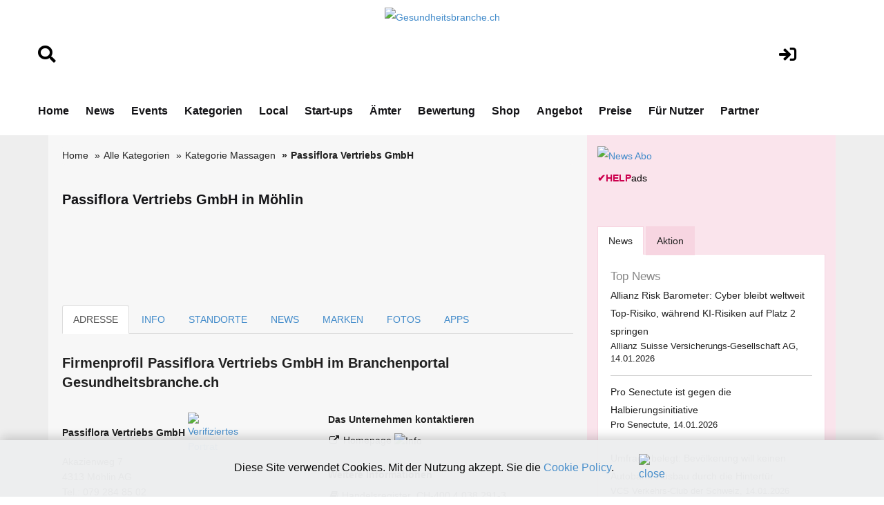

--- FILE ---
content_type: text/html;charset=UTF-8
request_url: https://www.gesundheitsbranche.ch/adresse.cfm?key=277267&firma=Passiflora-Vertriebs-GmbH
body_size: 13805
content:
<!DOCTYPE html>
<html lang="de">







<!-- copyright by Help.ch - Onlineverlag HELP Media AG -->






<!-- copyright by Help.ch - Onlineverlag HELP Media AG -->


	


<head>
<meta charset="utf-8">
<meta http-equiv="content-language" content="de"> 
<meta http-equiv="X-UA-Compatible" content="IE=edge">
<meta name="viewport" content="width=device-width, initial-scale=1">
<title>Passiflora Vertriebs GmbH in Möhlin | Gesundheitsbranche.ch</title>
<meta property="og:title" content="Passiflora Vertriebs GmbH in Möhlin | Gesundheitsbranche.ch" />

<meta property="og:image" content="https://tel.help.ch/teaser/media/help-ch-logo-2019.jpg" />
<link rel="image_src" href="https://tel.help.ch/teaser/media/help-ch-logo-2019.jpg" />

<meta property="og:type" content="company" />
<meta property="og:url" content="https://www.gesundheitsbranche.ch/adresse.cfm?key=277267&firma=Passiflora-Vertriebs-GmbH" />
<meta property="og:site_name" content="www.gesundheitsbranche.ch" />
<meta property="fb:admins" content="100000877630145" />
<META NAME="author" CONTENT="www.gesundheitsbranche.ch">
<META NAME="publisher" CONTENT="www.gesundheitsbranche.ch">
<META NAME="copyright" CONTENT="www.gesundheitsbranche.ch">
<META NAME="audience" CONTENT="Alle">

<META NAME="robots" CONTENT="INDEX,FOLLOW">

<META NAME="Revisit-after" CONTENT="7 days">
<META NAME="URL" CONTENT="https://www.gesundheitsbranche.ch">
<META NAME="cache-control" CONTENT="no-cache">
<META http-equiv="expires" CONTENT="0">
<META NAME="description" CONTENT="Passiflora Vertriebs GmbH, Akazienweg 7, 4313, Möhlin - Naturheilkunde, Fussreflexzonenmassage, Medizinische Massage, Alternative Therapie / Gesundheit ...">
<META NAME="keywords" CONTENT="Passiflora Vertriebs GmbH, Passiflora, Akazienweg 7, 4313 Möhlin, Massagen, Firmeneintrag Passiflora Vertriebs GmbH">
<meta name="verify-v1" content="Y7t5LkwEcOoWJvUMx20sObhL/M2upqudi+58MSoFt20=" />



<!--fonts-->
<link href='https://fonts.googleapis.com/css?family=Arimo:400,700,400italic,700italic' rel='stylesheet' type='text/css'>
<link href='https://fonts.googleapis.com/css?family=Tenor+Sans' rel='stylesheet' type='text/css'>
<!--/.fonts-->
<!-- Bootstrap -->
<link rel="stylesheet" href="css/bootstrap-theme2019.css">
<link href="css/bootstrap.css" rel="stylesheet">
<link href="css/flexslider.css" rel="stylesheet">
<link href="css/font-awesome.css" rel="stylesheet">
<link href="css/fonts.css" rel="stylesheet">
<link href="style.css?v4.2" rel="stylesheet">
<link href="css/custom.css?v4.2" rel="stylesheet">
<link href="css/responsive.css?v4.31" rel="stylesheet">
 

	
 <link rel="stylesheet" href="css/fontawesome/css/font-awesome.min.css">
 <!--[if IE 7]>
     <link rel="stylesheet" href="css/fontawesome/css/font-awesome-ie7.min.css">
 <![endif]-->
	
<link type="text/css" rel="stylesheet" href="css/smoothness/jquery-ui-1.8.16.custom.css"/>
<script src="js/jquery-1.11.2.min.js" type="text/javascript"></script>


	
<link href="assets/css/font-awesome-all.css?v1.25" rel="stylesheet">
<link href="assets/css/global.css?v1.27" rel="stylesheet">
<link href="assets/css/responsive.css?v1.22" rel="stylesheet">


	



 
 

<style>


body {
    font-size: 14px;
}	
	 
h1 {
    line-height: 25px;
    font-size: 20px;
}	

.direct-info h2 {
   border: 0px;
}	
	
@media screen and (max-width: 1000px) {
table#helpresponsivedesigntable caption { background-image: none; }
table#helpresponsivedesigntable thead { display: none; }
table#helpresponsivedesigntable tbody td { display: block; }

#image_brand {width:24em; height:auto;}
} 	
	
.form-control
{
  height: 50px;	
 } 
 
div.autosuggestcontainer
{
  top: 3.0em;
 } 	
 

#overlayMap {
  position: fixed;
  display: none;
  width: 100%;
  height: 100%;
  top: 0;
  left: 0;
  right: 0;
  bottom: 0;
  background-color: rgba(0,0,0,0.5);
  z-index: 2;
  cursor: pointer;
}

#textMap{
  position: absolute;
  top: 50%;
  left: 50%;
  font-size: 20px;
  color: white;
  transform: translate(-50%,-50%);
  -ms-transform: translate(-50%,-50%);
} 
 
</style>



<!-- Google tag (gtag.js) -->
<script async src="https://www.googletagmanager.com/gtag/js?id=G-E4XTC1FZ5V"></script>



<!-- Google Consent Mode Script -->
<script>
  window.dataLayer = window.dataLayer || [];
  
  function gtag(){dataLayer.push(arguments);}
  
  gtag('js', new Date());
  gtag('config', 'G-E4XTC1FZ5V');

  // Funktion für Consent-Setzung abhängig vom Land (hier nur als Platzhalter)
  function setDefaultConsent(country) {
    if (country === 'CH') { // Schweiz
      gtag('consent', 'default', {
        'ad_storage': 'granted',
        'analytics_storage': 'granted',
        'ad_user_data': 'granted',
        'ad_personalization': 'granted'
      });
    } else {
      gtag('consent', 'default', {
        'ad_storage': 'denied',
        'analytics_storage': 'denied',
        'ad_user_data': 'denied',
        'ad_personalization': 'denied'
      });
    }
  }

  function updateConsent(ad_consent, analytics_consent, user_data_consent, personalization_consent, action) {
    gtag('consent', 'update', {
      'ad_storage': ad_consent,
      'analytics_storage': analytics_consent,
      'ad_user_data': user_data_consent,
      'ad_personalization': personalization_consent
    });

    // Ereignis an Google Analytics mit benutzerdefinierter Dimension senden
    gtag('event', 'consent_update', {
      'event_category': 'consent',
      'event_label': ad_consent === 'granted' ? 'granted' : 'denied',
      'value': 1,
      'consent_status': ad_consent === 'granted' ? 'granted' : 'denied'
    });

    localStorage.setItem(action, 'true');
  }

  // Standard-Consent ohne Länderprüfung (alles auf "denied" oder passe es an)
  setDefaultConsent('DE'); // Oder 'CH', falls du alle User als Schweiz behandeln willst

</script>

<script>
  gtag('config', 'G-E4XTC1FZ5V', {
    'custom_map': {'dimension1': 'consent_status'}
  });
</script>

	

</head>





<body>



	
	<!-- Ende DIV für die InfoBox -->
	
<div id="overlayMap" onclick="offmap()">
  <div id="textMap">
  	Google Maps für Passiflora Vertriebs GmbH, Möhlin ist noch nicht frei&shy;geschaltet.<br> <br> 

	
	
	Beim Platzieren einer Karte werden Kosten von Google ver&shy;rechnet. Deshalb können wir diesen Mehrwert nicht kosten&shy;frei anbieten.  
	<br>
	<br>
	 Zeigen Sie Ihren Standort inkl. Map-Icon Ihren poten&shy;tiellen Kunden.
	<br>
	<br>
	
	Ich bin der Geschäftsinhaber:<br> 
	<i class="social icon-external-link" style="color:#66ff66;"></i> <a href="https://shop.help.ch/offerte_dienst_firmenportraet.cfm?key=277267&betrag=59.40&grund=Publikation_Google_Maps_12_Monate" style="color:#66ff66;" rel="noopener" target="_blank">Google Maps für CHF 4.95 pro Mt. (min. 12 Mt.) freischalten</a> 

	
  </div>
</div>		





<!-- copyright by Help.ch - Onlineverlag HELP Media AG -->

<script language="JavaScript">
<!--
function MM_openBrWindow(theURL,winName,features) { //v2.0
  window.open(theURL,winName,features);
}

function MM_preloadImages() { //v2.0
  if (document.images) {
    var imgFiles = MM_preloadImages.arguments;
    if (document.preloadArray==null) document.preloadArray = new Array();
    var i = document.preloadArray.length;
    with (document) for (var j=0; j<imgFiles.length; j++) if (imgFiles[j].charAt(0)!="#"){
      preloadArray[i] = new Image;
      preloadArray[i++].src = imgFiles[j];
  } }
}

function MM_swapImgRestore() { //v2.0
  if (document.MM_swapImgData != null)
    for (var i=0; i<(document.MM_swapImgData.length-1); i+=2)
      document.MM_swapImgData[i].src = document.MM_swapImgData[i+1];
}

function MM_swapImage() { //v2.0
  var i,j=0,objStr,obj,swapArray=new Array,oldArray=document.MM_swapImgData;
  for (i=0; i < (MM_swapImage.arguments.length-2); i+=3) {
    objStr = MM_swapImage.arguments[(navigator.appName == 'Netscape')?i:i+1];
    if ((objStr.indexOf('document.layers[')==0 && document.layers==null) ||
        (objStr.indexOf('document.all[')   ==0 && document.all   ==null))
      objStr = 'document'+objStr.substring(objStr.lastIndexOf('.'),objStr.length);
    obj = eval(objStr);
    if (obj != null) {
      swapArray[j++] = obj;
      swapArray[j++] = (oldArray==null || oldArray[j-1]!=obj)?obj.src:oldArray[j];
      obj.src = MM_swapImage.arguments[i+2];
  } }
  document.MM_swapImgData = swapArray; //used for restore
}
//-->
</script>
								 
				

  
<!-- main header -->
<header class="main-header">
   
 
            <!-- header-lower -->
            <div class="header-lower">
                <div class="auto-container" style="padding-top:10px;">
						<div class="row">
							<div align="left" class="col-lg-2 col-md-2 col-sm-2">
								<br>
								<br>
								 <a href="suchen.cfm"><i class="fa fa-search" style="font-size:1.8em;color:#000;"></i></a>
								<br>
								<br>
							</div>
	        				<div align="center" class="col-lg-8 col-md-8 col-sm-8">
								<div align="center">
									
											<figure class="logo"><a href="https://www.gesundheitsbranche.ch"><img src="img/Gesundheitsbranche.ch_logo2024.png" alt="Gesundheitsbranche.ch" title="Gesundheitsbranche.ch" style="max-width:200px;"></a></figure>
																					

								</div>	
							</div>
							<div align="center" class="col-lg-2 col-md-2 col-sm-2">
								<br>
								<br>
								 <a href="login.cfm"><i class="fa fa-sign-in" style="font-size:1.8em;color:#000;"></i></a>
										
								 
							</div>
						</div>	
                    <div class="outer-box">
                       
                        <div class="menu-area clearfix">
                            <!--Mobile Navigation Toggler-->
                            <div class="mobile-nav-toggler">
                                <i class="icon-bar"></i>
                                <i class="icon-bar"></i>
                                <i class="icon-bar"></i>
                            </div>
                            <nav class="main-menu navbar-expand-md navbar-light">
                                <div class="collapse navbar-collapse show clearfix" id="navbarSupportedContent">
                                    <ul class="navigation clearfix home-menu">
                                        <li><a  href="/">Home</a> </li>
                                        
										<li><a  href="nachrichten.cfm">News</a> </li>
										<li><a  href="fachevents.cfm">Events</a> </li>
										
										
										
										<li><a  href="kategorien.cfm">Kategorien</a> </li>
										
										
										<li><a   href="chkarte.cfm">Local</a> </li>
										
										<li><a  href="startups.cfm">Start-ups</a> </li>
										
										<li><a   href="aemter.cfm">Ämter</a> </li>
										
										
										<li><a  href="bewertungen.cfm">Bewertung</a> </li>
										
										
										<li><a  href="onlineshop.cfm">Shop</a> </li>
										
										<li><a  href="angebot.cfm">Angebot</a> </li>
										
										<li><a  href="preise-web-praesenz.cfm">Preise</a> </li>										
										
										
										<li><a  href="fuer-nutzer.cfm">Für Nutzer</a> </li>
																				
										
										 
										<li><a   href="partner.cfm">Partner</a> </li>
 										
										
										
										 
                                    </ul>
                                </div>
                            </nav>
                        </div>
						 
                        
						
                    </div>
                </div>
            </div>

            <!--sticky Header-->
            <div class="sticky-header">
                <div class="auto-container" style="padding-top:10px;">
						<div class="row">
							<div align="left" class="col-lg-2 col-md-2 col-sm-2">
								<br>
								<br>
								 <a href="suchen.cfm"><i class="fa fa-search" style="font-size:1.8em;color:#000;"></i></a>
								<br>
								<br>
							</div>
	        				<div align="center" class="col-lg-8 col-md-8 col-sm-8">
								<div align="center">
									 <figure class="logo">
							<a href="https://www.gesundheitsbranche.ch"><img src="img/Gesundheitsbranche.ch_logo2024v2.png" alt="Gesundheitsbranche.ch" title="Gesundheitsbranche.ch" style="max-width:300px;"></a>
                            </figure>
								</div>	
							</div>
							<div align="center" class="col-lg-2 col-md-2 col-sm-2">
								<br>
								<br>
								 <a href="login.cfm"><i class="fa fa-sign-in" style="font-size:1.8em;color:#000;"></i></a>
										
								 
							</div>
						</div>	
                    <div class="outer-box">
                        
                        
                       
                    </div>
                </div>
            </div>
</header>
<!-- main-header end -->

<!-- Mobile Menu  -->
   		<div class="mobile-menu">
            <div class="menu-backdrop"></div>
            <div class="close-btn"><i class="fas fa-times"></i></div>

            <nav class="menu-box">
                <div class="nav-logo"><a href="/"><img src="img/Gesundheitsbranche.ch_logo2024.png" alt="Gesundheitsbranche.ch" title="Gesundheitsbranche.ch"></a></div>
                <div class="menu-outer">
                    <!--Here Menu Will Come Automatically Via Javascript / Same Menu as in Header-->
                </div>
            </nav>
        </div>
<!-- End Mobile Menu -->


<!--BODY CONTENT-->
<section class="body-content">
	<div class="container">
      <div class="inner-content">
    	<div class="row">
        	<div class="col-lg-8 col-md-8 col-sm-8">
              <div class="left-content">
			  
			  

	
		

			  
                <div class="breadcrumb-outer">
                    <ol class="breadcrumb" style="background-color:#f7f7f7;"> 
					
					
							<li><a href="/">Home</a> </li>
							<li><a href="kategorien.cfm">Alle Kategorien</a></li>
							
							<li><a href="verzeichnissparte.cfm?sparte=7&kategorie=Massagen">Kategorie Massagen</a></li>	
										
                        <li class="active">Passiflora Vertriebs GmbH</li>
						
							
 		
                  </ol>
              </div>
			
			  	
			  
              
			 
              
			   
			  
			  
			  
              
			  

				
			  
				
				<div>
					
					<br>
					
					
					<h1>Passiflora Vertriebs GmbH in Möhlin</h1>	
					
						
					
					 
					 <br>
					 <br>	
					  
					



<div class="bildanzeige-img">

	        		
					  
			      <table width="95%" border="0" align="center">
				  	<tr>
						
							
								&nbsp;	

						</td>
							
								<td width="100%" align="center">
							
							
						</td>
						

							
								&nbsp;	
							</td>	
							

					</tr>
			  	</table>
			  
			  
			  
			  
</div>			  					

				<br><br>
				
				</div>  
				


			  
			
					
						
	
				<div role="tabpanel">
					<!-- Nav tabs -->
					<ul class="nav nav-tabs" role="tablist">
						<li role="presentation" class="active"><a href="#adresse" aria-controls="adresse" role="tab" data-toggle="tab">ADRESSE</a></li>
						  
						<li role="presentation"><a href="#mapinfo" aria-controls="mapinfo" role="tab" data-toggle="tab">INFO</a></li>
				 		
						 
						<li role="presentation"><a href="standorte.cfm?key=277267&firma=Passiflora-Vertriebs-GmbH" title="Standorte von Passiflora Vertriebs GmbH">STANDORTE 
						
					 
						
						</a></li>
					
						
						
						<li role="presentation"><a href="#news" aria-controls="news" role="tab" data-toggle="tab">NEWS </a></li>
						<li role="presentation"><a href="#marken" aria-controls="marken" role="tab" data-toggle="tab">MARKEN </a></li> <li role="presentation"><a href="#fotos" aria-controls="fotos" role="tab" data-toggle="tab">FOTOS </a></li>
						
						<li role="presentation"><a href="#apps" aria-controls="apps" role="tab" data-toggle="tab">APPS </a></li> 
						
					</ul>
		                    
		                    
		            <div class="tab-content"><!-- START Tab panes -->
					
		            	<div role="tabpanel" class="tab-pane active"" id="adresse">
	               		
	                        	<div class="post">
	                            	 
									 <div class="direct-info">
									 	<br>
										
										<h2>Firmen&shy;profil Passiflora Vertriebs GmbH im Branchen&shy;portal Gesundheitsbranche.ch </h2>
																					  
												    <div class="row">
								                    	<div class="col-lg-6 col-md-6 col-sm-6 col-xs-12">
															
															<address>
																
								                                
																<strong>Passiflora Vertriebs GmbH</strong>
																 
																	
																	
																		 
																		<a href="https://www.help.ch/faq_verifiziertes_firmenportraet.cfm?key=277267" rel="noopener nofollow" target="_blank" title="Verifiziertes Porträt"><img src="https://bild.help.ch/grafik/icon-verify15px.png" alt="Verifiziertes Porträt" style="max-width:15px;"  width="15" height="15" border="0"></a>
																		
																	
																	
																 <br>
																 
																																
																
															 	Akazienweg 7  
																	<br>
																4313 Möhlin AG
																		 
																		 
																		 
																		 <br>
																	Tel.: 079 284 85 02 <br>
										
														            
																	

																	
																	 		
																	
																																				
																	
																	 
																	<br>	

																		
																
								
																		
								
											 						
																
								                          </address>	
														  
															 
															
															 
															
														</div>
																			 
														<div class="col-lg-6 col-md-6 col-sm-6 col-xs-12">
														
															
															
																																								
								                        	<div class="link-list">
																
																
								                                <h3>Das Unternehmen kontaktieren</h3>
																
								                                <ul>
								                                <li>
																	
																	
																	
																	  
														             	<i class="social icon-external-link"></i>
																		
																		 
																		 
																	
																		 <a href="http://www.passiflora-gmbh.ch" rel="noopener nofollow" target="_blank" title="www.passiflora-gmbh.ch">													             	
																	Homepage <a href="https://shop.help.ch/offerte_direktlink.cfm?key=277267&kundemail=" rel="noopener nofollow" target="_blank"><img src="grafik/icon_info_blue.gif" alt="Info"></a><br>
																			
																		
																	  </a>
																	
																	
																			 																	
																				
																									
																</li>

																
								                                 
																
																




								                              </ul>
								                          </div>
														   
								                      </div>
					 								 

													  <div class="col-lg-6 col-md-6 col-sm-6  col-xs-12 clearfix">
							                        	<div class="link-list status">
																<br>
																	
																	
									                                <h3>Weitere Informationen</h3>
									                             <ul>
																 
																	
																	<li>
																	
																	
																	
																	



		
		<table width="100%" border="0" cellspacing="0" cellpadding="0">
			
			
					<tr><td width="20" valign="top"><i class="social icon-book"></i></td><td><table width="100%" border="0" cellspacing="0" cellpadding="0" id="helpresponsivedesigntable"><tr><td width="5%">Handelsregister&nbsp;&nbsp;</td><td width="95%" nowrap><a href="https://handelsregister.help.ch/gmbh.cfm?nr=CH-400.4.038.291-3&name=Passiflora-Vertriebs-GmbH" rel="noopener" target="_blank">CH-400.4.038.291-3</a></td></tr></table></td></tr>
				
		 </table>
		 
	  
		 <table width="100%" border="0" cellspacing="0" cellpadding="0">
		 	<tr><td width="20" valign="top"><i class="social icon-book"></i></td><td><table width="100%" border="0" cellspacing="0" cellpadding="0" id="helpresponsivedesigntable"><tr><td width="100%">UID CHE-329.928.479</td></tr></table></td></tr>
		 </table>
		 	
																	
																	</li>
																	
																			<li>
																			
																			<i class="social icon-download"></i>
																			<a href="javascript:MM_openBrWindow('https://www.help.ch/vcard_export.cfm?key=277267','contact','width=400,height=200')" rel="noopener nofollow">Adresse speichern (vCard)</a> </li>
																	 		<li>
																			
																			<i class="social icon-print"></i>
																			<a href="javascript:MM_openBrWindow('adresse_print.cfm?key=277267','drucken','width=650,height=600')" rel="noopener nofollow">Firmendaten drucken</a>	</li>																		
																																															 
																	  
																	
										
																	<li>
																	 <i class="social icon-edit" style="color:#428BCA;"></i> <a href="https://login.help.ch/index.cfm?kundenkey=277267" rel="noopener nofollow" target="_blank" style="color:#428BCA;">Eintrag ändern</a>
																	</li>																	 																	 		
																											 
																	 
																																	  							                         
									                              </ul>
																   
																  
																  <br>
							                          		</div>
							                   			</div>
													</div>	
													
													
													
											
														  
														 
													
															<div class="row"><br><br><br></div>
																  														
							 																	
										
										<br>
										
										
											
										
											<div align="right" class="row">
												<div class="col-lg-12 col-md-12 col-sm-12">
													<a href="angebot.cfm"> Werben mit Gesundheitsbranche.ch »</a>
												</div>	
											</div>			
														
										
										
										<hr>
										<div class="row">
											<div class="col-lg-12 col-md-12 col-sm-12">

											
											<h3>Passiflora Vertriebs GmbH in Möhlin: Jetzt im Branchenbuch von Gesundheitsbranche.ch gelistet</h3>

<p>
Die Firma Passiflora Vertriebs GmbH, ansässig an der Adresse 
Akazienweg 7, 4313 Möhlin AG, 
ist im Branchenbuch von www.gesundheitsbranche.ch gelistet. 

Als bedeutender Akteur in der Schweizer Gesundheitsbranche 
bietet die Passiflora Vertriebs GmbH ihren Kunden eine breite Palette an hochwertigen Leistungen rund um Gesundheit, Wellness und Fitness. 

Kundinnen und Kunden aus Möhlin und der Umgebung können sich auf kompetente Beratung und professionelle Angebote verlassen. 

Besuchen Sie das Profil der Firma Passiflora Vertriebs GmbH auf Gesundheitsbranche.ch, 
um mehr über das Unternehmen und seine Leistungen in der Gesundheitsbranche zu erfahren.
</p>

											
											</div>	
										</div>	
																									
										
											
											<div><hr></div>
											
														<div>
																	  
	
	<br>
	
	

	
	<div class="row">
		<div class="col-lg-4 col-md-4 col-sm-4">
			
			<b>HELP Award 2025</b><br>
					
			 			
				<a href="https://www.konsumentenbewertung.ch/help_guetesiegel.cfm?key=277267" rel="noopener" target="_blank" title="Passiflora Vertriebs GmbH"><img src="https://bild.help.ch/grafik/help_award_2025_frage.png" alt="HELP Award" style="max-width:150px;" width="150" border="0"></a>
			 	
			 
			 <br>
			 <br>
			 <i class="social icon-external-link"></i> <a href="https://www.konsumentenbewertung.ch/help_guetesiegel.cfm?key=277267" rel="noopener nofollow" target="_blank" title="mehr Infos über das Bewertungssystem - Vorteile für Passiflora Vertriebs GmbH">mehr Infos über das Bewertungssystem</a>
			 <br> <br>
			 		
		</div>
		<div class="col-lg-8 col-md-8 col-sm-8">
			 
			 <b>Kundenmeinungen</b> <br>
			 

			 	Passiflora Vertriebs GmbH für den HELP Award 2025 bewerten
			 
			 
			 <br><br>
			  
			 
			 
			
				<a href="rating.cfm?key=277267&firma=Passiflora-Vertriebs-GmbH" title="Firma bewerten Passiflora Vertriebs GmbH">
			 
						<img src="https://bild.help.ch/grafik/icon_stars-5.gif" alt="Firma bewerten" border="0"> 
							  
							
			</a>
			
			
				<a href="rating.cfm?key=277267&firma=Passiflora-Vertriebs-GmbH" title="Passiflora Vertriebs GmbH bewerten">
			 	
			
			&nbsp; <i class="social icon-external-link"></i> Jetzt Passiflora Vertriebs GmbH bewerten
																				
			</a>	
			
			<br>
			<br>
			
			<br>
				
				
					<strong>Was Kunden über Passiflora Vertriebs GmbH sagen</strong>
				
				<br>
				
				<i class="social icon-external-link"></i> <a href="https://www.help.ch/kundenbewertungen.cfm?key=277267" title="3 Bewertungen für Passiflora Vertriebs GmbH">        3 Bewertungen aus dem Web für Passiflora Vertriebs GmbH</a>
				<br>
				<br>
			
			
			
			
					 

			 
		</div>																			
	</div>
								
 				 	
	<br>
	<br>	
	
 					
 

			
														</div>								 
												
											<br> 
										 	
											
											
											<div align="right" class="row">
												<div class="col-lg-12 col-md-12 col-sm-12">
													<a href="angebot.cfm">Werben mit Gesundheitsbranche.ch »</a>
												</div>	
											</div>	
																								
											<div><hr></div>											
											
											
											<div class="row">
	        									<div class="col-lg-6 col-md-6 col-sm-6">	
													<a class="btn btn-success pull-left" href="standorte.cfm?key=277267&firma=Passiflora-Vertriebs-GmbH"><i class="icon-arrow-left"></i> Standorte</a>
												</div>
	        									<div class="col-lg-6 col-md-6 col-sm-6">	
													<a class="btn btn-success pull-right" href="adresse.cfm?key=277267&firma=Passiflora-Vertriebs-GmbH&art=mapinfo">Weitere Infos, Map <i class="icon-arrow-right"></i></a>
												</div>											
											</div>												
											<br><br>																			

											
											<br>
											
										 	<br>
											
											<script async src="//pagead2.googlesyndication.com/pagead/js/adsbygoogle.js"></script><!-- Google-Anzeige-HELP-Netzwerk --><ins class="adsbygoogle"     style="display:inline-block;width:728px;height:90px"     data-ad-client="ca-pub-4127523219337666"     data-ad-slot="1633871533"></ins><script>(adsbygoogle = window.adsbygoogle || []).push({});</script> 			
											<br>
											<br>
											
																					
											
											
											<hr>
											<div align="center" class="row">
												<div class="col-lg-12 col-md-12 col-sm-12">
													<a href="angebot.cfm" class="btn btn-info" style="line-height: 44px; width: 80% font-size:200%; "><strong>Werben mit Gesundheitsbranche.ch »</strong></a>
												</div>	
											</div> 	
												
											<br>
											<br>										
											
												
												
										


		                        	</div>
		                    	 </div> 
		                 	</div>
									
									
							<div role="tabpanel" class="tab-pane " id="mapinfo">
	                        	<div class="post">
	                            	 
									 <div class="direct-info">
									 
									 	
									 	<br>

																								
								  						<div class="row">	
	                    									<div class="col-lg-6 col-md-6 col-sm-6">
															
	                          									<div class="ads-300">
																	
																	<br><br>
																	
																	<a href="https://shop.help.ch/produkt-logoregister.cfm?utm_source=help.ch&utm_medium=banner" rel="noopener" target="_blank"><img src="https://bild.help.ch/ads/rectangle-logoregister.jpg" alt="Logoregister"></a> 

	
	
	<div style="padding-top:4px;">
		<div><a href="https://werbung.help.ch?art=helpads" rel="noopener" target="_blank"><span style="color:#CC004E;font-weight:bold;">&#10004;</span><span style="color:#CC004E;font-weight:bold;">HELP</span><font style="color:#000000;">ads</font></a></div>
	</div>

																	
																	
																</div>	
			                      							</div>	
															
															
										                    <div class="col-lg-5 col-md-5 col-sm-8">
					 
															<br><br>
																	  
																																	  
																	  
																	  
															  
										                      </div>
			  											</div>	
																										
														
											                <div class="further-info">
														

														
															<p>
																	
															
														 																																																										
																												
											
																    
												                	<h3>Beschreibung und Mehrwerte</h3>
											
												            
																 	
																	<p>
																  	Naturheilkunde, Fussreflexzonenmassage, Medizinische Massage, Alternative Therapie<br><br> Gesundheit gedeiht mit der Freude am Leben<br><br>Gerne unterstützen wir Sie auf Ihrem Weg zur persönlichen Gesundheit und Zufriedenheit. Dank vielzähliger Therapieformen können wir jeden Menschen individuell begleiten und ein zugeschnittenes Behandlungskonzept erarbeiten. 
																		<br><br>
																		
															
															<div>
																<p>
																<br>
																Sehen Sie hier das Unternehmens-Firmenprofil von Passiflora Vertriebs GmbH in Möhlin (Aargau). Dieses Firmenporträt hat die ID HLP-32-277267.
																</p>
															</div>
															
															
															
																		
															
																		
															</p>
															
															
																			
															
											              </div>
														  
													  
														  
														  
														  <div>
														 <address>
														  
														 	
														  	<h4>Suchbegriffe zum Eintrag</h4>
														 
														  
														  						  		
																	» <a href="verzeichnissparte.cfm?sparte=7&kategorie=Massagen" title="Massagen">Massagen</a> 
																	<br>
																
														
														<br>
														
																														  
														  
														  </address>
														  </div>
														  	
										
											<div class="row">
	        									<div class="col-lg-6 col-md-6 col-sm-6">	
													<a class="btn btn-success pull-left" href="adresse.cfm?key=277267&firma=Passiflora-Vertriebs-GmbH&art=adresse"><i class="icon-arrow-left"></i> Adresse</a>
												</div>
	        									<div class="col-lg-6 col-md-6 col-sm-6">	
													<a class="btn btn-success pull-right" href="standorte.cfm?key=277267&firma=Passiflora-Vertriebs-GmbH">Standorte <i class="icon-arrow-right"></i></a>
												</div>											
											</div>												
											<br><br>											

		                        	</div>
		                    	 </div> 
		                 	</div>									
							 										
					  
							<div role="tabpanel" class="tab-pane " id="news">
	                        	<div class="post">
	                            	 
									 <div class="direct-info">
									 	<br>

										

	
	
	<div class="row">
		<div class="col-lg-12 col-md-12 col-sm-12 col-xs-12">
			
												  
												  
		
			
				<h3>Medienmitteilungen von Passiflora Vertriebs GmbH</h3> 
				
		
			<div class="row">
				<div class="col-lg-12 col-md-12 col-sm-12">
						
			
				<p>Keine aktuelle Meldung: <i class="icon-edit"></i> <a href="https://www.medienbooster.ch/publish_news.cfm?key=277267" rel="noopener" target="_blank" title="Neue Medienmitteilung erfassen">Neue Medienmitteilung erfassen</a></p><br>
				<p>
					
				</p>
				<br><br>
					
			
				
				</div>
			</div>
						
				

			
		</div>
	</div>	 

	
	



												  


	
	
	<div class="row">
		<div class="col-lg-12 col-md-12 col-sm-12 col-xs-12">
		
		<h3>Events von Passiflora Vertriebs GmbH</h3> 
			
			
			
			<p>Keine Events vorhanden: <i class="icon-edit"></i> <a href="https://www.medienbooster.ch/publish_event.cfm?key=277267" rel="noopener" target="_blank" title="Neuen Event erfassen">Neuen Event erfassen</a></p><br><br>
			
				
		
		<br>
		<br>
		
			
		</div>
	</div>	 
		
										
											<div class="row">
	        									<div class="col-lg-6 col-md-6 col-sm-6">	
													<a class="btn btn-success pull-left" href="standorte.cfm?key=277267&firma=Passiflora-Vertriebs-GmbH"><i class="icon-arrow-left"></i> Standorte </a>
												</div>
	        									<div class="col-lg-6 col-md-6 col-sm-6">	
													<a class="btn btn-success pull-right" href="adresse.cfm?key=277267&firma=Passiflora-Vertriebs-GmbH&art=marken">Marken <i class="icon-arrow-right"></i></a>
												</div>											
											</div>												
											<br><br>											

		                        	</div>
		                    	 </div> 
		                 	</div>
							
							
							<div role="tabpanel" class="tab-pane " id="marken">
	                        	<div class="post">
	                            	 
									 <div class="direct-info">
									 	<br>

										

				 
						 
							  
	
	<div class="row">
		<div class="col-lg-12 col-md-12 col-sm-12 col-xs-12">
			
												  
												  
		
			
			<h3>Markenregister Passiflora Vertriebs GmbH</h3> 
			
		 
								
		
		
		
		<div class="row">
			<div class="col-lg-12 col-md-12 col-sm-12 col-xs-12">
				
						Keine Markeneinträge von Passiflora Vertriebs GmbH vorhanden  <br><br>
						» <a href="https://www.markenmeldungen.ch">
							Markenregister Schweiz
						 </a>  
					
				
						</div>
				 
					</div>	
	 
		
		 
		
		
		<br>
		<br>
		
			
		</div>
	</div>	 
	
										
											<div class="row">
	        									<div class="col-lg-6 col-md-6 col-sm-6">	
													<a class="btn btn-success pull-left" href="adresse.cfm?key=277267&firma=Passiflora-Vertriebs-GmbH&art=news"><i class="icon-arrow-left"></i> News, Events </a>
												</div>
	        									<div class="col-lg-6 col-md-6 col-sm-6">	
													<a class="btn btn-success pull-right" href="adresse.cfm?key=277267&firma=Passiflora-Vertriebs-GmbH&art=fotos">Fotos, Videos <i class="icon-arrow-right"></i></a>
												</div>											
											</div>												
											<br><br>											

		                        	</div>
		                    	 </div> 
		                 	</div>								
					  
				   
				   
							<div role="tabpanel" class="tab-pane " id="fotos">
	                        	<div class="post">
	                            	 
									 <div class="direct-info">
									 	<br>
		
										 
	 
	
     <div class="row-fluid">
     	<div class="span12">
		
			<h3>Fotos von Passiflora Vertriebs GmbH</h3><br><br>
			
		
		  		 
		  	
				<p>Keine Fotos vorhanden: <a href="https://login.help.ch/index.cfm?key=277267&art=fotos" rel="noopener" target="_blank">» Hier Fotos für Passiflora Vertriebs GmbH erfassen</a></p><br><br>
		  
		   
		  

		  	
		</div>
	</div>	 

	
	



 

 

	
	
	<div class="row">
		<div class="col-lg-12 col-md-12 col-sm-12 col-xs-12">
		
			<h3>Video von Passiflora Vertriebs GmbH</h3><br><br>
			
			
				<p>Kein Video erfasst: <a href="https://login.help.ch/index.cfm?key=277267&art=fotos" rel="noopener" target="_blank">» Hier Video für Passiflora Vertriebs GmbH erfassen</a></p><br><br>										
				

		 <br>
		 <br>
		  
		 		
	   
		  	
		</div>
	</div>		
										 
											<div class="row">
	        									<div class="col-lg-6 col-md-6 col-sm-6">	
													<a class="btn btn-success pull-left" href="adresse.cfm?key=277267&firma=Passiflora-Vertriebs-GmbH&art=marken"><i class="icon-arrow-left"></i> Marken</a>
												</div>
	        									<div class="col-lg-6 col-md-6 col-sm-6">	
													<a class="btn btn-success pull-right" href="adresse.cfm?key=277267&firma=Passiflora-Vertriebs-GmbH&art=apps">Apps <i class="icon-arrow-right"></i></a>
												</div>											
											</div>												
											<br><br>											 

		                        	</div>
		                    	 </div> 
		                 	</div>
							
							<div role="tabpanel" class="tab-pane " id="apps">
	                        	<div class="post">
	                            	 
									 <div class="direct-info">
									 	<br>
		
										 
	
	
	<div class="row">
		<div class="col-lg-12 col-md-12 col-sm-12 col-xs-12">
		
			<h3>Mobile Apps von Passiflora Vertriebs GmbH</h3><br><br>
			
				
			
		  		 
		  	
				<p>Kein Apps erfasst: <a href="https://login.help.ch/index.cfm?key=277267&art=apps" rel="noopener" target="_blank">» Hier Apps für Passiflora Vertriebs GmbH erfassen</a></p><br><br>
		  
		   
		  
			
		  	
		</div>
	</div>	 

		
										 
											<div class="row">
	        									<div class="col-lg-6 col-md-6 col-sm-6">	
													<a class="btn btn-success pull-left" href="adresse.cfm?key=277267&firma=Passiflora-Vertriebs-GmbH&art=fotos"><i class="icon-arrow-left"></i> Fotos, Videos</a>
												</div>
	        									<div class="col-lg-6 col-md-6 col-sm-6">	
													<a class="btn btn-success pull-right" href="adresse.cfm?key=277267&firma=Passiflora-Vertriebs-GmbH&art=adresse">Adresse <i class="icon-arrow-right"></i></a>
												</div>											
											</div>												
											<br><br>											 

		                        	</div>
		                    	 </div> 
		                 	</div>							
					  	   
							<div role="tabpanel" class="tab-pane " id="eintrag">
	                        	<div class="post">
	                            	 
									 <div class="direct-info">
									 	<br>
		
										 


												  

	
	
	<div class="row">
		<div class="col-lg-12 col-md-12 col-sm-12 col-xs-12">
			
							<h3>Eintrag bearbeiten von Passiflora Vertriebs GmbH</h3><br><br>
						
			
			
			
				
				
				
			 <div class="col-lg-5 col-md-5 col-sm-8  col-xs-8 clearfix"> 
				<div class="link-list status">
					 <ul>						
			          <li>
						
						<img src="grafik/icon-aendern.gif" alt="Eintrag ändern"> <a href="https://login.help.ch/index.cfm?kundenkey=277267">Eintrag bearbeiten</a>
												  
					  </li>	
					  
					  <br>
					  					 	
						<li class="clearfix"><div class="left-list"><img src="grafik/icon-shop.gif" alt="Shop"> <a href="https://shop.help.ch/offerte_direktlink.cfm?key=277267&kundemail=" rel="noopener" target="_blank">Firmen-Mehrwert</a></div> 
							<div class="right-list">
								
										<i style="color:red;font-size:12px;" id="txtloop" name="txtloop"> inaktiv</i>
																		
							</div>
						</li>
						<li class="clearfix"><div class="left-list"><img src="grafik/icon-shop.gif" alt="Shop"> <a href="https://shop.help.ch/offerte_direktlink.cfm?key=277267&kundemail=" rel="noopener" target="_blank">Firmen-Videos</a></div> 
						
							<div class="right-list">
								<a href="https://shop.help.ch/offerte_direktlink.cfm?key=277267&kundemail=" rel="noopener" target="_blank">
								
									<i style="color:red;font-size:12px;" id="txtloop2" name="txtloop2"> inaktiv</i>
										
								</a>							
							</div>
						
						</li> 
			
					  
					  </ul> 	
			
         		</div>
   			</div> 

	 		
			
		
			
		  	
		</div>
	</div>	 

		  <br>  <br>	

		                        	</div>
		                    	 </div> 
		                 	</div>	
												   
				   
	            </div><!-- ENDE Tab panes -->
	              
				        
			</div>
	
			
				                
			
			 
			
			
				<div class="content-teaser-tabs">
                
                   
                    <!-- Tab panes -->
                    <div class="tab-content">
                    <div role="tabpanel" class="tab-pane active" id="all-auto">
                    	<div class="row">
						
							
						
                        	<div class="col-lg-12 col-md-12 col-sm-12 col-xs-12">
                            	<div class="content-teaser-post">
                                	<div class="row">
										 
                                    	<div class="col-lg-2 col-md-2 col-sm-2 col-xs-2">
                                        	<div class="business-img">
												
                                            	<a href="https://www.aktuellenews.info/pr-loesungen-fuer-kmu.cfm" rel="noopener" target="_blank"><img src="https://www.help.ch/links/content-teaser-news.jpg" alt="Publikation News" width="100%" border="0"></a>
												
                                          	</div>
                                      	</div>
                                    	<div class="col-lg-9 col-md-9 col-sm-9 col-xs-12">
                                        	<p>Publikation von Presse- bzw. Medienmitteilungen. 
                                            <a href="https://www.aktuellenews.info/pr-loesungen-fuer-kmu.cfm" rel="noopener" target="_blank"><br> » Jetzt Ihre Medienmitteilung publizieren!</a></p>
											
                                      </div>
                                  	</div>				                  
                              	</div>
                          	</div>
						  
		
                      </div>
					  <div class="content-teaser-post-footer"><a href="https://werbung.help.ch?art=helpads" rel="noopener" target="_blank"><span style="color:#CC004E;font-weight:bold;">&#10004;</span><span style="color:#CC004E;font-weight:bold;">HELP</span><font style="color:#000000;">ads</font></a></div>
                  </div>
 
 
                   </div>
                    
       
                    
              </div>			
				
              <div class="ads">
                	
              </div>
			  
              </div>
          </div>
        	<div class="col-lg-4 col-md-4 col-sm-4">
            	<div class="right-content">
				
                    <div class="ads-300">
						<a href="https://shop.help.ch/produkt-medienmitteilung.cfm?utm_source=help.ch&utm_medium=banner" rel="noopener" target="_blank"><img src="https://bild.help.ch/ads/rectangle-news.jpg" alt="News Abo"></a> 

	
	
	<div style="padding-top:4px;">
		<div><a href="https://werbung.help.ch?art=helpads" rel="noopener" target="_blank"><span style="color:#CC004E;font-weight:bold;">&#10004;</span><span style="color:#CC004E;font-weight:bold;">HELP</span><font style="color:#000000;">ads</font></a></div>
	</div>


					</div>
					<br>
                   	
					
                    

<!--googleoff: index-->

	<br>
	
	
			 <div class="news">
				<div role="tabpanel">
                    <!-- Nav tabs -->
                    <ul class="nav nav-tabs" role="tablist">
                    <li role="presentation" class="active"><a href="#home" aria-controls="home" role="tab" data-toggle="tab"><cfoutput>News</cfoutput></a></li>
					
					
                    <li role="presentation"><a href="#profile" aria-controls="profile" role="tab" data-toggle="tab">Aktion</a></li>
                    
					
					
                  </ul>
                    
                    <!-- Tab panes -->
                    <div class="tab-content">
                    <div role="tabpanel" class="tab-pane active" id="home">
                    
					
					
						 					
					                   
      
                
				
				 	<span style="font-size:17px;margin-bottom:0px;">Top News</span>
				 


<!-- copyright by www.help.ch - Onlineverlag HELP Media AG -->


		
				
							
		                  
                    <address>
                       <p><a href="https://www.swiss-press.com/newsflashartikel.cfm?key=1824664" title="Allianz Risk Barometer: Cyber bleibt weltweit Top-Risiko, während KI-Risiken auf Platz 2 springen" rel="noopener" target="_blank"> Allianz Risk Barometer: Cyber bleibt weltweit Top-Risiko, während KI-Risiken auf Platz 2 springen</a></p>
					   Allianz Suisse Versicherungs-Gesellschaft AG, 14.01.2026
                    </address>
                   
                    
			


<!-- copyright by www.help.ch - Onlineverlag HELP Media AG -->


		
				
							
		                  
                    <address>
                       <p><a href="https://www.swiss-press.com/newsflashartikel.cfm?key=1824665" title="Pro Senectute ist gegen die Halbierungsinitiative" rel="noopener" target="_blank"> Pro Senectute ist gegen die Halbierungsinitiative</a></p>
					   Pro Senectute, 14.01.2026
                    </address>
                   
                    
			


<!-- copyright by www.help.ch - Onlineverlag HELP Media AG -->


		
				
							
		                  
                    <address>
                       <p><a href="https://www.swiss-press.com/newsflashartikel.cfm?key=1824667" title="Umfrage belegt: Bevölkerung will keinen Autobahn-Ausbau durch die Hintertür" rel="noopener" target="_blank"> Umfrage belegt: Bevölkerung will keinen Autobahn-Ausbau durch die Hintertür</a></p>
					   VCS Verkehrs-Club der Schweiz, 14.01.2026
                    </address>
                   
                    
			

	

	
	<address>	

		
						 
						 <p>
							01:30 Uhr <a href="http://www.20min.ch/story/washington-dc-rauchend-vor-dem-weissen-haus-daenemark-und-groenland-gegen-trump-103486179?utm_source=help.ch&utm_medium=referral&utm_campaign=news" target="_blank" rel="noopener nofollow"><img src="https://bild.help.ch/grafik/newslogo-20min.gif" alt="20min" border=0/></a>
						<br/>
						
								
									
						
						<a href="http://www.20min.ch/story/washington-dc-rauchend-vor-dem-weissen-haus-daenemark-und-groenland-gegen-trump-103486179?utm_source=help.ch&utm_medium=referral&utm_campaign=news" target="_blank" rel="noopener nofollow">Rauchend vor dem Weissen Haus: Dänemark und Grönland gegen Trump »</a><br />
					
						
						</p><br>
						
						 
						 <p>
							22:18 Uhr <a href="https://www.blick.ch/wirtschaft/unbezahlte-rechnungen-bankrotte-firma-undurchsichtiger-unternehmer-laesst-tessiner-geistershoppi-endgueltig-verkommen-id21598454.html?utm_source=help.ch&utm_medium=referral&utm_campaign=news" target="_blank" rel="noopener nofollow"><img src="https://bild.help.ch/grafik/newslogo-blick.png" alt="Blick.ch" border=0/></a>
						<br/>
						
								
									
						
						<a href="https://www.blick.ch/wirtschaft/unbezahlte-rechnungen-bankrotte-firma-undurchsichtiger-unternehmer-laesst-tessiner-geistershoppi-endgueltig-verkommen-id21598454.html?utm_source=help.ch&utm_medium=referral&utm_campaign=news" target="_blank" rel="noopener nofollow">Unbezahlte Rechnungen, bankrotte Firma: Undurchsichtiger ... »</a><br />
					
						
						</p><br>
						
						 
						 <p>
							20:52 Uhr <a href="http://www.srf.ch/news/schweiz/alter-silvester-in-urnaesch-silvesterklausen-knigge-fuer-respektvolle-besucher?utm_source=help.ch&utm_medium=referral&utm_campaign=news" target="_blank" rel="noopener nofollow"><img src="https://bild.help.ch/grafik/newslogo-sf.gif" alt="SRF" border=0/></a>
						<br/>
						
								
									
						
						<a href="http://www.srf.ch/news/schweiz/alter-silvester-in-urnaesch-silvesterklausen-knigge-fuer-respektvolle-besucher?utm_source=help.ch&utm_medium=referral&utm_campaign=news" target="_blank" rel="noopener nofollow">Alter Silvester in Urnäsch – Silvesterklausen: Knigge für ... »</a><br />
					
						
						</p><br>
						
						 
						 <p>
							20:42 Uhr <a href="https://www.bernerzeitung.ch/trump-gegen-powell-warum-autonome-notenbanken-wichtig-sind-685229736085?utm_source=help.ch&utm_medium=referral&utm_campaign=news" target="_blank" rel="noopener nofollow"><img src="https://bild.help.ch/grafik/newslogo-espace.gif" alt="Espace Wirtschaft" border=0/></a>
						<br/>
						
								
									
						
						<a href="https://www.bernerzeitung.ch/trump-gegen-powell-warum-autonome-notenbanken-wichtig-sind-685229736085?utm_source=help.ch&utm_medium=referral&utm_campaign=news" target="_blank" rel="noopener nofollow">Streit mit Notenbankchef Jerome Powell: Warum es so schlimm ist, ... »</a><br />
					
						
						</p><br>
						
	</address>
	
	
                    


                  </div>
				  
				  
			
				  					  
 				 	<div role="tabpanel" class="tab-pane" id="profile">
					
										

	                    <address>
	                        
								<p>10 Airlaid Tischsets 30x40 cm </p>
						
						<p>		
							
						
							CHF 2.95 statt 5.95 
							<br>
							 
								Coop
							 
							&nbsp;&nbsp; 
							<img src="/grafik/aktion-125223.gif" alt="Coop">		
								</p>					
	                      </address>
							
	                    					

	                    <address>
	                        
								<p>1664 Blanc Weizen Bier Alkoholfrei 6x25cl </p>
						
						<p>		
							
						
							CHF 8.50 
							<br>
							 
								Coop
							 
							&nbsp;&nbsp; 
							<img src="/grafik/aktion-125223.gif" alt="Coop">		
								</p>					
	                      </address>
							
	                    					

	                    <address>
	                        
								<p>4 Knicklichter </p>
						
						<p>		
							
						
							CHF 2.95 statt 5.95 
							<br>
							 
								Coop
							 
							&nbsp;&nbsp; 
							<img src="/grafik/aktion-125223.gif" alt="Coop">		
								</p>					
	                      </address>
							
	                    					

	                    <address>
	                        
								<p>50 Servietten Glücksschwein 33x33 cm </p>
						
						<p>		
							
						
							CHF 2.45 statt 4.95 
							<br>
							 
								Coop
							 
							&nbsp;&nbsp; 
							<img src="/grafik/aktion-125223.gif" alt="Coop">		
								</p>					
	                      </address>
							
	                    					

	                    <address>
	                        
								<p>50 Servietten Sektgläser 33x33 cm </p>
						
						<p>		
							
						
							CHF 2.45 statt 4.95 
							<br>
							 
								Coop
							 
							&nbsp;&nbsp; 
							<img src="/grafik/aktion-125223.gif" alt="Coop">		
								</p>					
	                      </address>
							
	                    					

	                    <address>
	                        
								<p>A. Vogel Husten Spray </p>
						
						<p>		
							
						
							CHF 15.95 
							<br>
							 
								Coop
							 
							&nbsp;&nbsp; 
							<img src="/grafik/aktion-125223.gif" alt="Coop">		
								</p>					
	                      </address>
							
	                    
						
						<address>
							<a class="btn btn-success" title="Aktuelle Aktionen auf Rabattissimo.ch" href="https://www.rabattissimo.ch" rel="noopener" target="_blank">
								<font color="#FFFFFF">Alle Aktionen »</font>
							</a>						
						</address>
						
											
                    
                 	 </div>			
					 
					
					
					<hr>	  
			

<style>
.vspacelotto {
    margin-bottom: 20px;
}
.lotto_game_widget .item {
    background: transparent none;
    filter: none;
    height: auto;
	position: relative;
}
.lotto_game_widget .zahlen {
    left: auto;
    margin-bottom: 15px;
    position: relative;
    top: auto;
	 height: 33px;
}

.lotto_game_widget .zahlen .zahl {
    background: 0 none;
    border-radius: 50%;
    border: 2px solid #666666;
    color: #222222;
    font-size: 14px;
    height: 27px;
    line-height: 27px;
    margin-right: 6px;
    width: 27px;
	float: left;
	font-weight: 700;
	text-align: center;
}

.lotto_game_widget .zahlen .zahl.stern {
    background: transparent none;
    border: 0 none;
    border-radius: 0;
    height: 41px;
    line-height: 31px;
    position: relative;
    width: 31px;
    z-index: 0;
}

.lotto_game_widget .zahl.kreis {
    background-color: #F7DF5A;
    border: 2px solid #F1CC21;
}



</style>






	

<div class="row">
    <div class="col-lg-5 col-md-12 col-sm-12">				
       	<img src="https://bild.help.ch/grafik/logo_swiss_lotto_65px.png" alt="Swiss Lotto" title="Swiss Lotto" style="max-width:65px;" /> 
 	</div>
	<div align="right" class="col-lg-7 col-md-12 col-sm-12">					
    	<a href="https://lottozahlen.help.ch/lotto_ziehung_vom.cfm?datum=14.01.2026" rel="noopener" target="_blank" title="Swisslos Lotto Zahlen">Lotto Zahlen » </a> 	
		
 	</div>	
</div>	

<div class="lotto_game_widget vspacelotto">
    <div class="item">
            <div class="zahlen">
                <div class="zahl">3</div>
                    <div class="zahl">6</div>
                    <div class="zahl">16</div>
                    <div class="zahl">20</div>
                    <div class="zahl">32</div>
                    <div class="zahl">33</div>
                    <div class="zahl kreis">3</div>
                    </div>
            <p>Nächster Jackpot: CHF   4'100'000</p>
        </div>
    </div>
	
	
	<hr>
	
	<div class="row">		
       	<div class="col-lg-5 col-md-12 col-sm-12">					
       		<img src="https://bild.help.ch/grafik/logo_euro_millions_65px.png" alt="EuroMillions Lotto" title="EuroMillions Lotto" style="max-width:65px;margin-bottom:15px;" />
  		</div>
  		
		<div align="right" class="col-lg-7 col-md-12 col-sm-12">					
			<a href="https://lottozahlen.help.ch/lotto_ziehung_vom.cfm?datum=13.01.2026" rel="noopener" target="_blank" title="Euro Millions Lotto Zahlen">Euro Millions Zahlen » </a> 		
        	
  		</div>	
	</div>			
	

	<div class="lotto_game_widget vspacelotto">
    	<div class="item">
            <div class="zahlen">
                <div class="zahl">6</div>
                    <div class="zahl">10</div>
                    <div class="zahl">18</div>
                    <div class="zahl">44</div>
                    <div class="zahl">47</div>
					<div class="zahl kreis">2</div>
					<div class="zahl kreis">10</div>
                    					
                   
                    </div>
         <p>Nächster Jackpot: CHF  72'000'000</p>
        </div>
    </div>

	
	<hr>
	
<div class="row">
    <div class="col-lg-6 col-md-12 col-sm-12">						
       	<img src="https://bild.help.ch/grafik/logo_swissjackpot_120px.png" alt="Swiss Jackpot" title="Swiss Jackpot" style="max-width:120px;" />
 	</div>
	
	<div align="right" class="col-lg-6 col-md-12 col-sm-12">		
		
	       	<a href="https://www.game.ch/index_lottozahlen.cfm?art=jackpots" title="Casino Spielautomaten Jackpots" rel="noopener" target="_blank">Casino Jackpots » </a> 
					
 	</div>	
		
</div> 
	
		 <p>Aktueller Jackpot: CHF 1'079'102</p>
	 
	 
	
	<hr>
				  
				  
                    
                  </div>
			  </div>	  
		 </div>	  
			  

<!--googleon: index-->
					  

                    
				
					
                   
					
					
					

				  
		         
                    

					
                    
					
					
					

                
				</div>
          </div>
      </div>
	  </div>
      
  </div>
</section>
<!--/BODY CONTENT -->

<div style="background-color:#ffffff;padding-left:40px;padding-right:40px;padding-top:4px;line-height:15px;">
	 
 

<div class="container">
		<br>
		<br>
		
		<div align="center"><h3 style="font-weight: bold;">Abonnieren Sie unseren News&shy;letter</h3></div>
		<br><br>
		
		
	
			<div class="row">		
			 
					
					
					<div class="col-lg-3 col-md-3 col-sm-4" style="display: block;">

							<img src="https://bild.help.ch/grafik/teaser_newsletter-schmall.jpg" class="img-polaroid" style="margin:5px 0px 15px;" alt="Newsletter">
					
					</div>															
				
						
				  
                <form action="newsletter_footer_action.cfm" method="POST" enablecab="No">	
				<div class="col-lg-6 col-md-6 col-sm-7" style="display: block;">      
				
												
					
		 									    
                    

															
						<div class="row">
							<div class="col-lg-12 col-md-12 col-sm-12">   	
								<br>	
								<input type="Text" placeholder="E-Mail-Adresse" name="email" value="" message="Bitte geben Sie Ihre E-Mail-Adresse ein" validate="email" required="Yes" maxlength="60" class="form-control" id="email"> 
								<br>
							</div>
						</div>														

					
					
					
					
                </div>
				
				<div class="col-lg-3 col-md-3 col-sm-3" style="display: block;">     
				<br>
				<input type="hidden" name="Interesse" value="">
				<input type="submit" value="Jetzt anmelden »"name="sendform" id="submitButton" class="btn btn-success pull-left" />
				<input type="hidden" value="submitok" name="sendeart">
				 
				</div>
				</form> 
	 
				
 
				
					 
            </div>
	
	<br>
	<br>
	
	
</div>	 
</div> 	


<!--googleoff: index-->











<!--/EVENT SECTION-->
<footer class="footer">
    <div class="top-footer">
        <div class="container">
			<div class="col-lg-3 col-md-6 col-sm-6 col-xs-11">
				  <div class="dienste">  
				  
				  	
		            <h3>Gesundheitsbranche.ch</h3> <br>
						
					  <!--googleoff: index-->	
					  Der Onlineverlag HELP Media AG publiziert seit 1996 Konsumenten&shy;informationen. 
					  <!--googleon: index-->	
					
					

					 
						 <br><br>
						 
						 <a href="https://www.help.ch/kontakt.cfm" rel="noopener" target="_blank">Kontakt, Impressum</a> <br> 
						 <a href="https://jobs.help.ch" rel="noopener" target="_blank">   offene Jobs</a> <br>
						 
						 <a href="https://www.help.ch/suchanfragen.cfm" rel="noopener nofollow" target="_blank">Letzte Suchanfragen</a> <br> 
						 
						<br>
					
										
		        
				 </div>
			 </div>		
			<div class="col-lg-3 col-md-6 col-sm-6 col-xs-11">
				  <div class="dienste">  
		            <h3>HELP-Netzwerk</h3> <br>
					
		    		 

						
						<a href="https://www.adressenshop.ch" title="Adressen für Direktmarketing kaufen" rel="noopener" target="_blank">Adressen Shop</a>  <br>
		            	<a href="https://www.eventkalender.ch" title="Eventkalender Schweiz" rel="noopener" target="_blank">Eventkalender</a> <br>
						
						<a href="https://handelsregister.help.ch" title="Handelsregister Schweiz" rel="noopener" target="_blank">Handelsregister Schweiz</a> <br>
						
						
						
						
						<a href="https://www.swiss-press.com" title="Presseportal Schweiz" rel="noopener" target="_blank">Presseportal Schweiz</a> <br>
						<a href="https://www.rabattissimo.ch" title="Aktionen & Schnäppchen" rel="noopener" target="_blank">Aktionen & Angebote</a> <br>
						<a href="https://www.tagesthemen.ch" title="Aktuelle News des Tages" rel="noopener" target="_blank">Tagesthemen</a> <br>
						<a href="https://www.videos.ch" title="Video Portal" rel="noopener" target="_blank">Video Portal</a> <br>
						 
						
						
						
						
						<br>
						
		        
				 </div>
			 </div>
			<div class="col-lg-3 col-md-6 col-sm-6 col-xs-11"> 
		        <div class="dienste">  
		            <h3>Angebote</h3> <br>
					
					Für Firmen <br>
					
					<a href="https://www.adressenshop.ch" rel="noopener" target="_blank">Firmenadressen</a> <br> 
		    		<a href="https://www.firmenportraet.ch" rel="noopener" target="_blank">Firmeneintrag, Porträt</a> <br> 
					<a href="https://verlag.help.ch/produkt-publikation-eventpublikationen.cfm" rel="noopener" target="_blank">Eventpublikationen</a> <br> 
					<a href="https://verlag.help.ch/produkt-internetnamen-domains.cfm" rel="noopener" target="_blank">Internetnamen, Domains</a> <br>
					<a href="https://kmu.werbemarkt-schweiz.com/angebot_onlinewerbung.cfm" rel="noopener" target="_blank">Onlinewerbung</a> <br> 
					<a href="https://verlag.help.ch/produkt-publikation-medienmitteilungen.cfm" rel="noopener" target="_blank">Pressemeldungen</a> <br>
					
					 

					
					<br>
					
					
					 
					 
					
					
					
		          	 
		        </div>
			</div>
			
			<div class="col-lg-3 col-md-6 col-sm-6 col-xs-11"> 
		        <div class="dienste">  
		            <h3>Services</h3> <br>
		    		 
					
					<a href="https://www.help.ch/newsletter.cfm" rel="noopener" target="_blank">Newsletter</a> <br>  
					 
					
					
					
					
		          	<a href="https://verlag.help.ch/angebot-tourismusverband.cfm" rel="noopener" target="_blank">Services für Tourismusbüros</a> <br> 
					<a href="https://kmu.werbemarkt-schweiz.com" rel="noopener" target="_blank">Services für Unternehmen</a> <br>
					<a href="https://www.werbemarkt-schweiz.com" rel="noopener" target="_blank">Services für Werbeagenturen</a> <br>
					 
					 <br>
					 
					
				<a href="https://www.facebook.com/Suchportal" title="Sehen Sie uns auf Facebook" rel="noopener" target="_blank"><img src="https://bild.help.ch/grafik/sm_facebook.png" alt="Facebook" border="0"></a>
				<a href="https://twitter.com/Help_ch" title="Sehen Sie uns auf Twitter" rel="noopener" target="_blank"><img src="https://bild.help.ch/grafik/sm_x.png" alt="X (früher Twitter)" border="0"></a>
				<a href="https://www.instagram.com/help.ch/" rel="noopener" target="_blank"><img src="https://bild.help.ch/grafik/sm_instagram2.png" alt="Instagram" border="0"></a>
				<a href="https://www.linkedin.com/company/help-media-ag" title="Sehen Sie uns auf LinkedIn" rel="noopener" target="_blank"><img src="https://bild.help.ch/grafik/sm_linkedin.png" alt="LinkedIn" border="0"></a>
				<a href="https://www.youtube.com/@HelpTVlive/videos" title="Sehen Sie uns auf YouTube" rel="noopener" target="_blank"><img src="https://bild.help.ch/grafik/sm_youtube3.png" alt="YouTube" border="0"></a>
								 
				 
		            
					
					 <br>				
		        </div>
			</div>			
				
		
 
		 </div>	
		 
  	</div>
  	<div class="bottom-footer">
    	<div class="container">
			
            <ul>
				
				<li>&copy; 1996-2026</li>
			
				
	             	
	            	<li><a href="https://www.help.ch/ueberuns.cfm" rel="noopener" target="_blank">   Impressum</a></li>
	            	<li><a href="https://verlag.help.ch/referenzen.cfm" rel="noopener" target="_blank"> Referenzen</a> 
					</li>
	            	
	            	<li><a href="https://www.help.ch/agb.cfm" rel="noopener" target="_blank">   Nutzungsbedingungen</a></li>
	            	<li><a href="https://verlag.help.ch/zertifikate.cfm" rel="noopener" target="_blank">   Zertifikate</a></li>
	            	
					
					<li><a href="https://www.help.ch/agb.cfm" rel="noopener" target="_blank">Alle Angaben ohne Gewähr</a></li>
				
            </ul>
			
        </div>
    </div>
</footer>



<div style="margin: 20px;">&nbsp;</div>
<style>
.cookie-info {
    opacity: 0.97;
    background-color: #EDEEEF;
    color: #015;
    font-size: 15px;
    margin: 0;
    position: fixed;
    bottom: 0;
    z-index: 1000;
    width: 100%;
    text-align: left;
    -webkit-box-shadow: 0px -5px 15px -1px rgba(0,0,0,0.19);
    -moz-box-shadow: 0px -5px 15px -1px rgba(0,0,0,0.19);
    box-shadow: 0px -5px 15px -1px rgba(0,0,0,0.19);
}

.cookie-info_more {
    padding: 0 20px;
    margin: 20px auto;
}

</style>


 

<div class="cookie-info">
	<div align="center" class="cookie-info_more" style="max-width: 940px;">
		<p>
		Diese Site verwendet Cookies. Mit der Nutzung akzept. Sie die <a href="cookie-policy.cfm" rel="nofollow">Cookie Policy</a>.  &nbsp;&nbsp;&nbsp;&nbsp;&nbsp;&nbsp;&nbsp; <a href="close-policy.cfm" rel="nofollow"><img src="https://bild.help.ch/grafik/icon-close2021.gif" alt="close" style="max-width:16px;"></a>
		</p>
	</div>
</div>

		
 
<!--googleon: index-->




 
<!-- jQuery (necessary for Bootstrap's JavaScript plugins) -->
<script src="js/jquery.min.js"></script>
<!-- Include all compiled plugins (below), or include individual files as needed -->
<script src="js/jquery.flexslider.js"></script>
<script src="js/bootstrap.js"></script>
<script src="js/jssor.js"></script>
<script src="js/jssor.slider.js"></script> 
<script src="js/script.js"></script>


<script>
function onmap() {
  document.getElementById("overlayMap").style.display = "block";
}

function offmap() {
  document.getElementById("overlayMap").style.display = "none";
}
</script>

   
     
	  
	  

   
      

    <!-- jequery plugins --> 
    <script src="assets/js/jquery-3.5.1.min.js"></script>
    <script src="assets/js/popper.min.js"></script>
    <script src="assets/js/bootstrap.min.js"></script>
    <script src="assets/js/plugins.js"></script>
    
    <script src="assets/js/wow.js"></script>
    
    <script src="assets/js/scrollbar.js"></script>
   

    <!-- main-js --> 
    <script src="assets/js/script.js?v2.0"></script>

</body>
</html>

--- FILE ---
content_type: text/html; charset=utf-8
request_url: https://www.google.com/recaptcha/api2/aframe
body_size: 265
content:
<!DOCTYPE HTML><html><head><meta http-equiv="content-type" content="text/html; charset=UTF-8"></head><body><script nonce="gUAU-MLNi15ctmtkf0ztug">/** Anti-fraud and anti-abuse applications only. See google.com/recaptcha */ try{var clients={'sodar':'https://pagead2.googlesyndication.com/pagead/sodar?'};window.addEventListener("message",function(a){try{if(a.source===window.parent){var b=JSON.parse(a.data);var c=clients[b['id']];if(c){var d=document.createElement('img');d.src=c+b['params']+'&rc='+(localStorage.getItem("rc::a")?sessionStorage.getItem("rc::b"):"");window.document.body.appendChild(d);sessionStorage.setItem("rc::e",parseInt(sessionStorage.getItem("rc::e")||0)+1);localStorage.setItem("rc::h",'1768444359626');}}}catch(b){}});window.parent.postMessage("_grecaptcha_ready", "*");}catch(b){}</script></body></html>